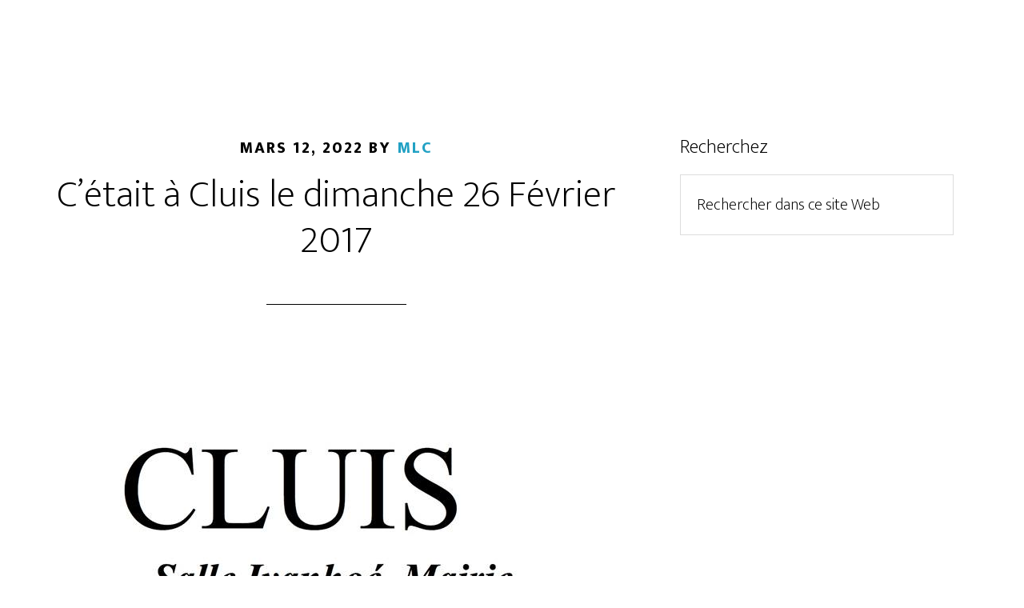

--- FILE ---
content_type: text/html; charset=UTF-8
request_url: http://www.aventurelitteraire.com/tag/berrichon/
body_size: 10303
content:
<meta name='robots' content='index, follow, max-image-preview:large, max-snippet:-1, max-video-preview:-1' />

	<!-- This site is optimized with the Yoast SEO plugin v19.6.1 - https://yoast.com/wordpress/plugins/seo/ -->
	<title>berrichon Archives - Aventure Litteraire</title>
	<link rel="canonical" href="http://www.aventurelitteraire.com/tag/berrichon/" />
	<meta property="og:locale" content="fr_FR" />
	<meta property="og:type" content="article" />
	<meta property="og:title" content="berrichon Archives - Aventure Litteraire" />
	<meta property="og:url" content="http://www.aventurelitteraire.com/tag/berrichon/" />
	<meta property="og:site_name" content="Aventure Litteraire" />
	<meta name="twitter:card" content="summary" />
	<script type="application/ld+json" class="yoast-schema-graph">{"@context":"https://schema.org","@graph":[{"@type":"CollectionPage","@id":"http://www.aventurelitteraire.com/tag/berrichon/","url":"http://www.aventurelitteraire.com/tag/berrichon/","name":"berrichon Archives - Aventure Litteraire","isPartOf":{"@id":"http://www.aventurelitteraire.com/#website"},"breadcrumb":{"@id":"http://www.aventurelitteraire.com/tag/berrichon/#breadcrumb"},"inLanguage":"fr-FR"},{"@type":"BreadcrumbList","@id":"http://www.aventurelitteraire.com/tag/berrichon/#breadcrumb","itemListElement":[{"@type":"ListItem","position":1,"name":"Home","item":"http://www.aventurelitteraire.com/"},{"@type":"ListItem","position":2,"name":"berrichon"}]},{"@type":"WebSite","@id":"http://www.aventurelitteraire.com/#website","url":"http://www.aventurelitteraire.com/","name":"Aventure Litteraire","description":"Chroniques, Conseils, Fiction, Non Fiction, Polar and Co","potentialAction":[{"@type":"SearchAction","target":{"@type":"EntryPoint","urlTemplate":"http://www.aventurelitteraire.com/?s={search_term_string}"},"query-input":"required name=search_term_string"}],"inLanguage":"fr-FR"}]}</script>
	<!-- / Yoast SEO plugin. -->


<link rel='dns-prefetch' href='//www.aventurelitteraire.com' />
<link rel='dns-prefetch' href='//fonts.googleapis.com' />
<link rel='dns-prefetch' href='//maxcdn.bootstrapcdn.com' />
<link rel='dns-prefetch' href='//m9m6e2w5.stackpathcdn.com' />
<link rel='dns-prefetch' href='//cdn.shareaholic.net' />
<link rel='dns-prefetch' href='//www.shareaholic.net' />
<link rel='dns-prefetch' href='//analytics.shareaholic.com' />
<link rel='dns-prefetch' href='//recs.shareaholic.com' />
<link rel='dns-prefetch' href='//partner.shareaholic.com' />
<link rel="alternate" type="application/rss+xml" title="Aventure Litteraire &raquo; Flux" href="http://www.aventurelitteraire.com/feed/" />
<link rel="alternate" type="application/rss+xml" title="Aventure Litteraire &raquo; Flux des commentaires" href="http://www.aventurelitteraire.com/comments/feed/" />
<link rel="alternate" type="application/rss+xml" title="Aventure Litteraire &raquo; Flux de l’étiquette berrichon" href="http://www.aventurelitteraire.com/tag/berrichon/feed/" />
<!-- Shareaholic - https://www.shareaholic.com -->
<link rel='preload' href='//cdn.shareaholic.net/assets/pub/shareaholic.js' as='script'/>
<script data-no-minify='1' data-cfasync='false'>
_SHR_SETTINGS = {"endpoints":{"local_recs_url":"http:\/\/www.aventurelitteraire.com\/wp-admin\/admin-ajax.php?action=shareaholic_permalink_related","ajax_url":"http:\/\/www.aventurelitteraire.com\/wp-admin\/admin-ajax.php","share_counts_url":"http:\/\/www.aventurelitteraire.com\/wp-admin\/admin-ajax.php?action=shareaholic_share_counts_api"},"site_id":"26cce7e855223fc6a3a7b5bd5f524087"};
</script>
<script data-no-minify='1' data-cfasync='false' src='//cdn.shareaholic.net/assets/pub/shareaholic.js' data-shr-siteid='26cce7e855223fc6a3a7b5bd5f524087' async ></script>

<!-- Shareaholic Content Tags -->
<meta name='shareaholic:site_name' content='Aventure Litteraire' />
<meta name='shareaholic:language' content='fr-FR' />
<meta name='shareaholic:article_visibility' content='private' />
<meta name='shareaholic:site_id' content='26cce7e855223fc6a3a7b5bd5f524087' />
<meta name='shareaholic:wp_version' content='9.7.8' />

<!-- Shareaholic Content Tags End -->
		<!-- This site uses the Google Analytics by ExactMetrics plugin v7.17 - Using Analytics tracking - https://www.exactmetrics.com/ -->
		<!-- Note: ExactMetrics is not currently configured on this site. The site owner needs to authenticate with Google Analytics in the ExactMetrics settings panel. -->
					<!-- No tracking code set -->
				<!-- / Google Analytics by ExactMetrics -->
		<style id='wp-img-auto-sizes-contain-inline-css' type='text/css'>
img:is([sizes=auto i],[sizes^="auto," i]){contain-intrinsic-size:3000px 1500px}
/*# sourceURL=wp-img-auto-sizes-contain-inline-css */
</style>
<link rel='stylesheet' id='altitude-pro-theme-css' href='http://www.aventurelitteraire.com/wp-content/themes/altitude-pro/style.css?ver=1.0.0' type='text/css' media='all' />
<style id='wp-emoji-styles-inline-css' type='text/css'>

	img.wp-smiley, img.emoji {
		display: inline !important;
		border: none !important;
		box-shadow: none !important;
		height: 1em !important;
		width: 1em !important;
		margin: 0 0.07em !important;
		vertical-align: -0.1em !important;
		background: none !important;
		padding: 0 !important;
	}
/*# sourceURL=wp-emoji-styles-inline-css */
</style>
<style id='wp-block-library-inline-css' type='text/css'>
:root{--wp-block-synced-color:#7a00df;--wp-block-synced-color--rgb:122,0,223;--wp-bound-block-color:var(--wp-block-synced-color);--wp-editor-canvas-background:#ddd;--wp-admin-theme-color:#007cba;--wp-admin-theme-color--rgb:0,124,186;--wp-admin-theme-color-darker-10:#006ba1;--wp-admin-theme-color-darker-10--rgb:0,107,160.5;--wp-admin-theme-color-darker-20:#005a87;--wp-admin-theme-color-darker-20--rgb:0,90,135;--wp-admin-border-width-focus:2px}@media (min-resolution:192dpi){:root{--wp-admin-border-width-focus:1.5px}}.wp-element-button{cursor:pointer}:root .has-very-light-gray-background-color{background-color:#eee}:root .has-very-dark-gray-background-color{background-color:#313131}:root .has-very-light-gray-color{color:#eee}:root .has-very-dark-gray-color{color:#313131}:root .has-vivid-green-cyan-to-vivid-cyan-blue-gradient-background{background:linear-gradient(135deg,#00d084,#0693e3)}:root .has-purple-crush-gradient-background{background:linear-gradient(135deg,#34e2e4,#4721fb 50%,#ab1dfe)}:root .has-hazy-dawn-gradient-background{background:linear-gradient(135deg,#faaca8,#dad0ec)}:root .has-subdued-olive-gradient-background{background:linear-gradient(135deg,#fafae1,#67a671)}:root .has-atomic-cream-gradient-background{background:linear-gradient(135deg,#fdd79a,#004a59)}:root .has-nightshade-gradient-background{background:linear-gradient(135deg,#330968,#31cdcf)}:root .has-midnight-gradient-background{background:linear-gradient(135deg,#020381,#2874fc)}:root{--wp--preset--font-size--normal:16px;--wp--preset--font-size--huge:42px}.has-regular-font-size{font-size:1em}.has-larger-font-size{font-size:2.625em}.has-normal-font-size{font-size:var(--wp--preset--font-size--normal)}.has-huge-font-size{font-size:var(--wp--preset--font-size--huge)}.has-text-align-center{text-align:center}.has-text-align-left{text-align:left}.has-text-align-right{text-align:right}.has-fit-text{white-space:nowrap!important}#end-resizable-editor-section{display:none}.aligncenter{clear:both}.items-justified-left{justify-content:flex-start}.items-justified-center{justify-content:center}.items-justified-right{justify-content:flex-end}.items-justified-space-between{justify-content:space-between}.screen-reader-text{border:0;clip-path:inset(50%);height:1px;margin:-1px;overflow:hidden;padding:0;position:absolute;width:1px;word-wrap:normal!important}.screen-reader-text:focus{background-color:#ddd;clip-path:none;color:#444;display:block;font-size:1em;height:auto;left:5px;line-height:normal;padding:15px 23px 14px;text-decoration:none;top:5px;width:auto;z-index:100000}html :where(.has-border-color){border-style:solid}html :where([style*=border-top-color]){border-top-style:solid}html :where([style*=border-right-color]){border-right-style:solid}html :where([style*=border-bottom-color]){border-bottom-style:solid}html :where([style*=border-left-color]){border-left-style:solid}html :where([style*=border-width]){border-style:solid}html :where([style*=border-top-width]){border-top-style:solid}html :where([style*=border-right-width]){border-right-style:solid}html :where([style*=border-bottom-width]){border-bottom-style:solid}html :where([style*=border-left-width]){border-left-style:solid}html :where(img[class*=wp-image-]){height:auto;max-width:100%}:where(figure){margin:0 0 1em}html :where(.is-position-sticky){--wp-admin--admin-bar--position-offset:var(--wp-admin--admin-bar--height,0px)}@media screen and (max-width:600px){html :where(.is-position-sticky){--wp-admin--admin-bar--position-offset:0px}}

/*# sourceURL=wp-block-library-inline-css */
</style><style id='global-styles-inline-css' type='text/css'>
:root{--wp--preset--aspect-ratio--square: 1;--wp--preset--aspect-ratio--4-3: 4/3;--wp--preset--aspect-ratio--3-4: 3/4;--wp--preset--aspect-ratio--3-2: 3/2;--wp--preset--aspect-ratio--2-3: 2/3;--wp--preset--aspect-ratio--16-9: 16/9;--wp--preset--aspect-ratio--9-16: 9/16;--wp--preset--color--black: #000000;--wp--preset--color--cyan-bluish-gray: #abb8c3;--wp--preset--color--white: #ffffff;--wp--preset--color--pale-pink: #f78da7;--wp--preset--color--vivid-red: #cf2e2e;--wp--preset--color--luminous-vivid-orange: #ff6900;--wp--preset--color--luminous-vivid-amber: #fcb900;--wp--preset--color--light-green-cyan: #7bdcb5;--wp--preset--color--vivid-green-cyan: #00d084;--wp--preset--color--pale-cyan-blue: #8ed1fc;--wp--preset--color--vivid-cyan-blue: #0693e3;--wp--preset--color--vivid-purple: #9b51e0;--wp--preset--gradient--vivid-cyan-blue-to-vivid-purple: linear-gradient(135deg,rgb(6,147,227) 0%,rgb(155,81,224) 100%);--wp--preset--gradient--light-green-cyan-to-vivid-green-cyan: linear-gradient(135deg,rgb(122,220,180) 0%,rgb(0,208,130) 100%);--wp--preset--gradient--luminous-vivid-amber-to-luminous-vivid-orange: linear-gradient(135deg,rgb(252,185,0) 0%,rgb(255,105,0) 100%);--wp--preset--gradient--luminous-vivid-orange-to-vivid-red: linear-gradient(135deg,rgb(255,105,0) 0%,rgb(207,46,46) 100%);--wp--preset--gradient--very-light-gray-to-cyan-bluish-gray: linear-gradient(135deg,rgb(238,238,238) 0%,rgb(169,184,195) 100%);--wp--preset--gradient--cool-to-warm-spectrum: linear-gradient(135deg,rgb(74,234,220) 0%,rgb(151,120,209) 20%,rgb(207,42,186) 40%,rgb(238,44,130) 60%,rgb(251,105,98) 80%,rgb(254,248,76) 100%);--wp--preset--gradient--blush-light-purple: linear-gradient(135deg,rgb(255,206,236) 0%,rgb(152,150,240) 100%);--wp--preset--gradient--blush-bordeaux: linear-gradient(135deg,rgb(254,205,165) 0%,rgb(254,45,45) 50%,rgb(107,0,62) 100%);--wp--preset--gradient--luminous-dusk: linear-gradient(135deg,rgb(255,203,112) 0%,rgb(199,81,192) 50%,rgb(65,88,208) 100%);--wp--preset--gradient--pale-ocean: linear-gradient(135deg,rgb(255,245,203) 0%,rgb(182,227,212) 50%,rgb(51,167,181) 100%);--wp--preset--gradient--electric-grass: linear-gradient(135deg,rgb(202,248,128) 0%,rgb(113,206,126) 100%);--wp--preset--gradient--midnight: linear-gradient(135deg,rgb(2,3,129) 0%,rgb(40,116,252) 100%);--wp--preset--font-size--small: 13px;--wp--preset--font-size--medium: 20px;--wp--preset--font-size--large: 36px;--wp--preset--font-size--x-large: 42px;--wp--preset--spacing--20: 0.44rem;--wp--preset--spacing--30: 0.67rem;--wp--preset--spacing--40: 1rem;--wp--preset--spacing--50: 1.5rem;--wp--preset--spacing--60: 2.25rem;--wp--preset--spacing--70: 3.38rem;--wp--preset--spacing--80: 5.06rem;--wp--preset--shadow--natural: 6px 6px 9px rgba(0, 0, 0, 0.2);--wp--preset--shadow--deep: 12px 12px 50px rgba(0, 0, 0, 0.4);--wp--preset--shadow--sharp: 6px 6px 0px rgba(0, 0, 0, 0.2);--wp--preset--shadow--outlined: 6px 6px 0px -3px rgb(255, 255, 255), 6px 6px rgb(0, 0, 0);--wp--preset--shadow--crisp: 6px 6px 0px rgb(0, 0, 0);}:where(.is-layout-flex){gap: 0.5em;}:where(.is-layout-grid){gap: 0.5em;}body .is-layout-flex{display: flex;}.is-layout-flex{flex-wrap: wrap;align-items: center;}.is-layout-flex > :is(*, div){margin: 0;}body .is-layout-grid{display: grid;}.is-layout-grid > :is(*, div){margin: 0;}:where(.wp-block-columns.is-layout-flex){gap: 2em;}:where(.wp-block-columns.is-layout-grid){gap: 2em;}:where(.wp-block-post-template.is-layout-flex){gap: 1.25em;}:where(.wp-block-post-template.is-layout-grid){gap: 1.25em;}.has-black-color{color: var(--wp--preset--color--black) !important;}.has-cyan-bluish-gray-color{color: var(--wp--preset--color--cyan-bluish-gray) !important;}.has-white-color{color: var(--wp--preset--color--white) !important;}.has-pale-pink-color{color: var(--wp--preset--color--pale-pink) !important;}.has-vivid-red-color{color: var(--wp--preset--color--vivid-red) !important;}.has-luminous-vivid-orange-color{color: var(--wp--preset--color--luminous-vivid-orange) !important;}.has-luminous-vivid-amber-color{color: var(--wp--preset--color--luminous-vivid-amber) !important;}.has-light-green-cyan-color{color: var(--wp--preset--color--light-green-cyan) !important;}.has-vivid-green-cyan-color{color: var(--wp--preset--color--vivid-green-cyan) !important;}.has-pale-cyan-blue-color{color: var(--wp--preset--color--pale-cyan-blue) !important;}.has-vivid-cyan-blue-color{color: var(--wp--preset--color--vivid-cyan-blue) !important;}.has-vivid-purple-color{color: var(--wp--preset--color--vivid-purple) !important;}.has-black-background-color{background-color: var(--wp--preset--color--black) !important;}.has-cyan-bluish-gray-background-color{background-color: var(--wp--preset--color--cyan-bluish-gray) !important;}.has-white-background-color{background-color: var(--wp--preset--color--white) !important;}.has-pale-pink-background-color{background-color: var(--wp--preset--color--pale-pink) !important;}.has-vivid-red-background-color{background-color: var(--wp--preset--color--vivid-red) !important;}.has-luminous-vivid-orange-background-color{background-color: var(--wp--preset--color--luminous-vivid-orange) !important;}.has-luminous-vivid-amber-background-color{background-color: var(--wp--preset--color--luminous-vivid-amber) !important;}.has-light-green-cyan-background-color{background-color: var(--wp--preset--color--light-green-cyan) !important;}.has-vivid-green-cyan-background-color{background-color: var(--wp--preset--color--vivid-green-cyan) !important;}.has-pale-cyan-blue-background-color{background-color: var(--wp--preset--color--pale-cyan-blue) !important;}.has-vivid-cyan-blue-background-color{background-color: var(--wp--preset--color--vivid-cyan-blue) !important;}.has-vivid-purple-background-color{background-color: var(--wp--preset--color--vivid-purple) !important;}.has-black-border-color{border-color: var(--wp--preset--color--black) !important;}.has-cyan-bluish-gray-border-color{border-color: var(--wp--preset--color--cyan-bluish-gray) !important;}.has-white-border-color{border-color: var(--wp--preset--color--white) !important;}.has-pale-pink-border-color{border-color: var(--wp--preset--color--pale-pink) !important;}.has-vivid-red-border-color{border-color: var(--wp--preset--color--vivid-red) !important;}.has-luminous-vivid-orange-border-color{border-color: var(--wp--preset--color--luminous-vivid-orange) !important;}.has-luminous-vivid-amber-border-color{border-color: var(--wp--preset--color--luminous-vivid-amber) !important;}.has-light-green-cyan-border-color{border-color: var(--wp--preset--color--light-green-cyan) !important;}.has-vivid-green-cyan-border-color{border-color: var(--wp--preset--color--vivid-green-cyan) !important;}.has-pale-cyan-blue-border-color{border-color: var(--wp--preset--color--pale-cyan-blue) !important;}.has-vivid-cyan-blue-border-color{border-color: var(--wp--preset--color--vivid-cyan-blue) !important;}.has-vivid-purple-border-color{border-color: var(--wp--preset--color--vivid-purple) !important;}.has-vivid-cyan-blue-to-vivid-purple-gradient-background{background: var(--wp--preset--gradient--vivid-cyan-blue-to-vivid-purple) !important;}.has-light-green-cyan-to-vivid-green-cyan-gradient-background{background: var(--wp--preset--gradient--light-green-cyan-to-vivid-green-cyan) !important;}.has-luminous-vivid-amber-to-luminous-vivid-orange-gradient-background{background: var(--wp--preset--gradient--luminous-vivid-amber-to-luminous-vivid-orange) !important;}.has-luminous-vivid-orange-to-vivid-red-gradient-background{background: var(--wp--preset--gradient--luminous-vivid-orange-to-vivid-red) !important;}.has-very-light-gray-to-cyan-bluish-gray-gradient-background{background: var(--wp--preset--gradient--very-light-gray-to-cyan-bluish-gray) !important;}.has-cool-to-warm-spectrum-gradient-background{background: var(--wp--preset--gradient--cool-to-warm-spectrum) !important;}.has-blush-light-purple-gradient-background{background: var(--wp--preset--gradient--blush-light-purple) !important;}.has-blush-bordeaux-gradient-background{background: var(--wp--preset--gradient--blush-bordeaux) !important;}.has-luminous-dusk-gradient-background{background: var(--wp--preset--gradient--luminous-dusk) !important;}.has-pale-ocean-gradient-background{background: var(--wp--preset--gradient--pale-ocean) !important;}.has-electric-grass-gradient-background{background: var(--wp--preset--gradient--electric-grass) !important;}.has-midnight-gradient-background{background: var(--wp--preset--gradient--midnight) !important;}.has-small-font-size{font-size: var(--wp--preset--font-size--small) !important;}.has-medium-font-size{font-size: var(--wp--preset--font-size--medium) !important;}.has-large-font-size{font-size: var(--wp--preset--font-size--large) !important;}.has-x-large-font-size{font-size: var(--wp--preset--font-size--x-large) !important;}
/*# sourceURL=global-styles-inline-css */
</style>

<style id='classic-theme-styles-inline-css' type='text/css'>
/*! This file is auto-generated */
.wp-block-button__link{color:#fff;background-color:#32373c;border-radius:9999px;box-shadow:none;text-decoration:none;padding:calc(.667em + 2px) calc(1.333em + 2px);font-size:1.125em}.wp-block-file__button{background:#32373c;color:#fff;text-decoration:none}
/*# sourceURL=/wp-includes/css/classic-themes.min.css */
</style>
<link rel='stylesheet' id='foobox-free-min-css' href='http://www.aventurelitteraire.com/wp-content/plugins/foobox-image-lightbox/free/css/foobox.free.min.css?ver=2.7.27' type='text/css' media='all' />
<link rel='stylesheet' id='dashicons-css' href='http://www.aventurelitteraire.com/wp-includes/css/dashicons.min.css?ver=6.9' type='text/css' media='all' />
<link rel='stylesheet' id='altitude-google-fonts-css' href='//fonts.googleapis.com/css?family=Ek+Mukta%3A200%2C800&#038;ver=1.0.0' type='text/css' media='all' />
<link rel='stylesheet' id='cff-css' href='http://www.aventurelitteraire.com/wp-content/plugins/custom-facebook-feed/assets/css/cff-style.min.css?ver=4.1.8' type='text/css' media='all' />
<link rel='stylesheet' id='sb-font-awesome-css' href='https://maxcdn.bootstrapcdn.com/font-awesome/4.7.0/css/font-awesome.min.css?ver=6.9' type='text/css' media='all' />
<link rel='stylesheet' id='optimizepress-default-css' href='http://www.aventurelitteraire.com/wp-content/plugins/optimizePressPlugin/lib/assets/default.min.css?ver=2.5.14.1' type='text/css' media='all' />
<script type="text/javascript" src="http://www.aventurelitteraire.com/wp-includes/js/jquery/jquery.min.js?ver=3.7.1" id="jquery-core-js"></script>
<script type="text/javascript" src="http://www.aventurelitteraire.com/wp-includes/js/jquery/jquery-migrate.min.js?ver=3.4.1" id="jquery-migrate-js"></script>
<script type="text/javascript" id="optimizepress-op-jquery-base-all-js-extra">
/* <![CDATA[ */
var OptimizePress = {"ajaxurl":"http://www.aventurelitteraire.com/wp-admin/admin-ajax.php","SN":"optimizepress","version":"2.5.14.1","script_debug":".min","localStorageEnabled":"","wp_admin_page":"","op_live_editor":"","op_page_builder":"","op_create_new_page":"","imgurl":"http://www.aventurelitteraire.com/wp-content/plugins/optimizePressPlugin/lib/images/","OP_URL":"http://www.aventurelitteraire.com/wp-content/plugins/optimizePressPlugin/","OP_JS":"http://www.aventurelitteraire.com/wp-content/plugins/optimizePressPlugin/lib/js/","OP_PAGE_BUILDER_URL":"","include_url":"http://www.aventurelitteraire.com/wp-includes/","op_autosave_interval":"300","op_autosave_enabled":"Y","paths":{"url":"http://www.aventurelitteraire.com/wp-content/plugins/optimizePressPlugin/","img":"http://www.aventurelitteraire.com/wp-content/plugins/optimizePressPlugin/lib/images/","js":"http://www.aventurelitteraire.com/wp-content/plugins/optimizePressPlugin/lib/js/","css":"http://www.aventurelitteraire.com/wp-content/plugins/optimizePressPlugin/lib/css/"},"social":{"twitter":"optimizepress","facebook":"optimizepress","googleplus":"111273444733787349971"},"flowplayerHTML5":"http://www.aventurelitteraire.com/wp-content/plugins/optimizePressPlugin/lib/modules/blog/video/flowplayer/flowplayer.swf","flowplayerKey":"","flowplayerLogo":"","mediaelementplayer":"http://www.aventurelitteraire.com/wp-content/plugins/optimizePressPlugin/lib/modules/blog/video/mediaelement/","pb_unload_alert":"This page is asking you to confirm that you want to leave - data you have entered may not be saved.","pb_save_alert":"Please make sure you are happy with all of your options as some options will not be able to be changed for this page later.","search_default":"Search...","ems_providers":[],"optimizemember":{"enabled":false,"version":"0"},"OP_LEADS_URL":"https://my.optimizeleads.com/","OP_LEADS_THEMES_URL":"https://my.optimizeleads.com/build/themes/"};
//# sourceURL=optimizepress-op-jquery-base-all-js-extra
/* ]]> */
</script>
<script type="text/javascript" src="http://www.aventurelitteraire.com/wp-content/plugins/optimizePressPlugin/lib/js/op-jquery-base-all.min.js?ver=2.5.14.1" id="optimizepress-op-jquery-base-all-js"></script>
<script type="text/javascript" src="http://www.aventurelitteraire.com/wp-content/themes/altitude-pro/js/global.js?ver=1.0.0" id="altitude-global-js"></script>
<script type="text/javascript" id="foobox-free-min-js-before">
/* <![CDATA[ */
/* Run FooBox FREE (v2.7.27) */
var FOOBOX = window.FOOBOX = {
	ready: true,
	disableOthers: false,
	o: {wordpress: { enabled: true }, countMessage:'image %index of %total', captions: { dataTitle: ["captionTitle","title"], dataDesc: ["captionDesc","description"] }, excludes:'.fbx-link,.nofoobox,.nolightbox,a[href*="pinterest.com/pin/create/button/"]', affiliate : { enabled: false }},
	selectors: [
		".gallery", ".wp-block-gallery", ".wp-caption", ".wp-block-image", "a:has(img[class*=wp-image-])", ".post a:has(img[class*=wp-image-])", ".foobox"
	],
	pre: function( $ ){
		// Custom JavaScript (Pre)
		
	},
	post: function( $ ){
		// Custom JavaScript (Post)
		
		// Custom Captions Code
		
	},
	custom: function( $ ){
		// Custom Extra JS
		
	}
};
//# sourceURL=foobox-free-min-js-before
/* ]]> */
</script>
<script type="text/javascript" src="http://www.aventurelitteraire.com/wp-content/plugins/foobox-image-lightbox/free/js/foobox.free.min.js?ver=2.7.27" id="foobox-free-min-js"></script>
<link rel="https://api.w.org/" href="http://www.aventurelitteraire.com/wp-json/" /><link rel="alternate" title="JSON" type="application/json" href="http://www.aventurelitteraire.com/wp-json/wp/v2/tags/483" /><link rel="EditURI" type="application/rsd+xml" title="RSD" href="http://www.aventurelitteraire.com/xmlrpc.php?rsd" />
<meta name="generator" content="WordPress 6.9" />

        <!--[if (gte IE 6)&(lte IE 8)]>
            <script type="text/javascript" src="http://www.aventurelitteraire.com/wp-content/plugins/optimizePressPlugin/lib/js/selectivizr-1.0.2-min.js?ver=1.0.2"></script>
        <![endif]-->
        <!--[if lt IE 9]>
            <script src="http://www.aventurelitteraire.com/wp-content/plugins/optimizePressPlugin/lib/js//html5shiv.min.js"></script>
        <![endif]-->
    </head>
<body class="archive tag tag-berrichon tag-483 wp-theme-genesis wp-child-theme-altitude-pro op-plugin header-full-width content-sidebar genesis-breadcrumbs-hidden genesis-footer-widgets-hidden"><div class="site-container"><div class="site-inner"><div class="content-sidebar-wrap"><main class="content"><article class="post-3187 post type-post status-publish format-standard category-atelierlitteraire tag-adrien-bobeche tag-auteurs-du-berry tag-berrichon tag-berry tag-chateaumeillant tag-cluis tag-george-sand tag-neuvy-saint-sepulchre tag-reuilly entry has-post-thumbnail" aria-label="C&rsquo;était à Cluis le dimanche 26 Février 2017"><header class="entry-header"><p class="entry-meta"><time class="entry-time">mars 12, 2022</time> By <span class="entry-author"><a href="http://www.aventurelitteraire.com/author/murielle/" class="entry-author-link" rel="author"><span class="entry-author-name">mlc</span></a></span>  </p><h2 class="entry-title"><a class="entry-title-link" rel="bookmark" href="http://www.aventurelitteraire.com/cetait-a-cluis-dimanche-26-fevrier-2017/">C&rsquo;était à Cluis le dimanche 26 Février 2017</a></h2>
</header><div class="entry-content"><a class="entry-image-link" href="http://www.aventurelitteraire.com/cetait-a-cluis-dimanche-26-fevrier-2017/" aria-hidden="true" tabindex="-1"><img width="678" height="960" src="http://www.aventurelitteraire.com/wp-content/uploads/2017/03/affiche-26-fev.jpg" class="alignleft post-image entry-image" alt="" decoding="async" srcset="http://www.aventurelitteraire.com/wp-content/uploads/2017/03/affiche-26-fev.jpg 678w, http://www.aventurelitteraire.com/wp-content/uploads/2017/03/affiche-26-fev-212x300.jpg 212w, http://www.aventurelitteraire.com/wp-content/uploads/2017/03/affiche-26-fev-300x425.jpg 300w" sizes="(max-width: 678px) 100vw, 678px" /></a><div style='display:none;' class='shareaholic-canvas' data-app='share_buttons' data-title='C&#039;était à Cluis le dimanche 26 Février 2017' data-link='http://www.aventurelitteraire.com/cetait-a-cluis-dimanche-26-fevrier-2017/' data-app-id-name='category_above_content'></div><p style="text-align: justify;"><a href="http://www.aventurelitteraire.com/wp-content/uploads/2017/03/affiche-26-fev.jpg"><img decoding="async" class="alignleft size-medium wp-image-3188" src="http://www.aventurelitteraire.com/wp-content/uploads/2017/03/affiche-26-fev-212x300.jpg" alt="affiche 26 fev" width="212" height="300" srcset="http://www.aventurelitteraire.com/wp-content/uploads/2017/03/affiche-26-fev-212x300.jpg 212w, http://www.aventurelitteraire.com/wp-content/uploads/2017/03/affiche-26-fev-300x425.jpg 300w, http://www.aventurelitteraire.com/wp-content/uploads/2017/03/affiche-26-fev.jpg 678w" sizes="(max-width: 212px) 100vw, 212px" /></a>Au mois de Février, le 26 plus exactement, nous avons eu à Cluis le plaisir d&rsquo;organiser une journée, ou plutôt une après-midi, très instructive sur les auteurs d&rsquo;hier et d&rsquo;aujourd&rsquo;hui dans le Berry.</p>
<p style="text-align: justify;">A l&rsquo;honneur, il y avait bien entendu George Sand dont nous a parlé Danielle Bahiaoui, secrétaire générale de l&rsquo;Association des Amis de George Sand, et pour les auteurs contemporains nous avions Adrien Bobêche. Tous les deux écrivent et ont écrit sur la campagne berrichonne, ses habitants, ses traditions et ses paysages. C&rsquo;était un régal d&rsquo;entendre les extraits lus à haute voix. Une pratique qui se perd de plus en plus.</p>
<p style="text-align: justify;">Pour clore la journée, une dégustation des produits berrichons était offerte : les fromages de chèvres et de vaches, mais aussi les mets pâtissiers comme la tarte aux pommes de terre, le pâté berrichon et la tarte aux pruneaux. Pour boissons : les vins du Berry de Châteaumeillant, de Reuilly,  la bière de fabrication artisanale de Cluis et le jus de pommes de Neuvy Saint Sépulchre.</p>
<p style="text-align: justify;">Tout cela pour dire qu&rsquo;il est bon parfois de mêler bombance et conférence.</p>
<p style="text-align: justify;">
<div style='display:none;' class='shareaholic-canvas' data-app='share_buttons' data-title='C&#039;était à Cluis le dimanche 26 Février 2017' data-link='http://www.aventurelitteraire.com/cetait-a-cluis-dimanche-26-fevrier-2017/' data-app-id-name='category_below_content'></div><div style='display:none;' class='shareaholic-canvas' data-app='recommendations' data-title='C&#039;était à Cluis le dimanche 26 Février 2017' data-link='http://www.aventurelitteraire.com/cetait-a-cluis-dimanche-26-fevrier-2017/' data-app-id-name='category_below_content'></div></div><footer class="entry-footer"><p class="entry-meta"><span class="entry-categories">Classé sous :<a href="http://www.aventurelitteraire.com/category/atelierlitteraire/" rel="category tag">Atelier Litteraire</a></span> <span class="entry-tags">Balisé avec :<a href="http://www.aventurelitteraire.com/tag/adrien-bobeche/" rel="tag">Adrien Bobêche</a>, <a href="http://www.aventurelitteraire.com/tag/auteurs-du-berry/" rel="tag">auteurs du Berry</a>, <a href="http://www.aventurelitteraire.com/tag/berrichon/" rel="tag">berrichon</a>, <a href="http://www.aventurelitteraire.com/tag/berry/" rel="tag">Berry</a>, <a href="http://www.aventurelitteraire.com/tag/chateaumeillant/" rel="tag">Châteaumeillant</a>, <a href="http://www.aventurelitteraire.com/tag/cluis/" rel="tag">Cluis</a>, <a href="http://www.aventurelitteraire.com/tag/george-sand/" rel="tag">George Sand</a>, <a href="http://www.aventurelitteraire.com/tag/neuvy-saint-sepulchre/" rel="tag">Neuvy Saint Sépulchre</a>, <a href="http://www.aventurelitteraire.com/tag/reuilly/" rel="tag">Reuilly</a></span></p></footer></article></main><aside class="sidebar sidebar-primary widget-area" role="complementary" aria-label="Barre latérale principale"><section id="search-3" class="widget-impair widget-dernier widget-premier widget-1 widget widget_search"><div class="widget-wrap"><h4 class="widget-title widgettitle">Recherchez</h4>
<form class="search-form" method="get" action="http://www.aventurelitteraire.com/" role="search"><input class="search-form-input" type="search" name="s" id="searchform-1" placeholder="Rechercher dans ce site Web"><input class="search-form-submit" type="submit" value="Rechercher"><meta content="http://www.aventurelitteraire.com/?s={s}"></form></div></section>
</aside></div></div><footer class="site-footer"><div class="wrap"><nav class="nav-footer"></nav><p>Copyright &#x000A9;&nbsp;2026 · <a rel="nofollow" href="http://www.aventurelitteraire.com/wp-login.php">Se connecter</a></p></div></footer></div><script type="speculationrules">
{"prefetch":[{"source":"document","where":{"and":[{"href_matches":"/*"},{"not":{"href_matches":["/wp-*.php","/wp-admin/*","/wp-content/uploads/*","/wp-content/*","/wp-content/plugins/*","/wp-content/themes/altitude-pro/*","/wp-content/themes/genesis/*","/*\\?(.+)"]}},{"not":{"selector_matches":"a[rel~=\"nofollow\"]"}},{"not":{"selector_matches":".no-prefetch, .no-prefetch a"}}]},"eagerness":"conservative"}]}
</script>
<!-- Custom Facebook Feed JS -->
<script type="text/javascript">var cffajaxurl = "http://www.aventurelitteraire.com/wp-admin/admin-ajax.php";
var cfflinkhashtags = "true";
</script>
<script type="text/javascript" src="http://www.aventurelitteraire.com/wp-content/plugins/custom-facebook-feed/assets/js/cff-scripts.min.js?ver=4.1.8" id="cffscripts-js"></script>
<script id="wp-emoji-settings" type="application/json">
{"baseUrl":"https://s.w.org/images/core/emoji/17.0.2/72x72/","ext":".png","svgUrl":"https://s.w.org/images/core/emoji/17.0.2/svg/","svgExt":".svg","source":{"concatemoji":"http://www.aventurelitteraire.com/wp-includes/js/wp-emoji-release.min.js?ver=6.9"}}
</script>
<script type="module">
/* <![CDATA[ */
/*! This file is auto-generated */
const a=JSON.parse(document.getElementById("wp-emoji-settings").textContent),o=(window._wpemojiSettings=a,"wpEmojiSettingsSupports"),s=["flag","emoji"];function i(e){try{var t={supportTests:e,timestamp:(new Date).valueOf()};sessionStorage.setItem(o,JSON.stringify(t))}catch(e){}}function c(e,t,n){e.clearRect(0,0,e.canvas.width,e.canvas.height),e.fillText(t,0,0);t=new Uint32Array(e.getImageData(0,0,e.canvas.width,e.canvas.height).data);e.clearRect(0,0,e.canvas.width,e.canvas.height),e.fillText(n,0,0);const a=new Uint32Array(e.getImageData(0,0,e.canvas.width,e.canvas.height).data);return t.every((e,t)=>e===a[t])}function p(e,t){e.clearRect(0,0,e.canvas.width,e.canvas.height),e.fillText(t,0,0);var n=e.getImageData(16,16,1,1);for(let e=0;e<n.data.length;e++)if(0!==n.data[e])return!1;return!0}function u(e,t,n,a){switch(t){case"flag":return n(e,"\ud83c\udff3\ufe0f\u200d\u26a7\ufe0f","\ud83c\udff3\ufe0f\u200b\u26a7\ufe0f")?!1:!n(e,"\ud83c\udde8\ud83c\uddf6","\ud83c\udde8\u200b\ud83c\uddf6")&&!n(e,"\ud83c\udff4\udb40\udc67\udb40\udc62\udb40\udc65\udb40\udc6e\udb40\udc67\udb40\udc7f","\ud83c\udff4\u200b\udb40\udc67\u200b\udb40\udc62\u200b\udb40\udc65\u200b\udb40\udc6e\u200b\udb40\udc67\u200b\udb40\udc7f");case"emoji":return!a(e,"\ud83e\u1fac8")}return!1}function f(e,t,n,a){let r;const o=(r="undefined"!=typeof WorkerGlobalScope&&self instanceof WorkerGlobalScope?new OffscreenCanvas(300,150):document.createElement("canvas")).getContext("2d",{willReadFrequently:!0}),s=(o.textBaseline="top",o.font="600 32px Arial",{});return e.forEach(e=>{s[e]=t(o,e,n,a)}),s}function r(e){var t=document.createElement("script");t.src=e,t.defer=!0,document.head.appendChild(t)}a.supports={everything:!0,everythingExceptFlag:!0},new Promise(t=>{let n=function(){try{var e=JSON.parse(sessionStorage.getItem(o));if("object"==typeof e&&"number"==typeof e.timestamp&&(new Date).valueOf()<e.timestamp+604800&&"object"==typeof e.supportTests)return e.supportTests}catch(e){}return null}();if(!n){if("undefined"!=typeof Worker&&"undefined"!=typeof OffscreenCanvas&&"undefined"!=typeof URL&&URL.createObjectURL&&"undefined"!=typeof Blob)try{var e="postMessage("+f.toString()+"("+[JSON.stringify(s),u.toString(),c.toString(),p.toString()].join(",")+"));",a=new Blob([e],{type:"text/javascript"});const r=new Worker(URL.createObjectURL(a),{name:"wpTestEmojiSupports"});return void(r.onmessage=e=>{i(n=e.data),r.terminate(),t(n)})}catch(e){}i(n=f(s,u,c,p))}t(n)}).then(e=>{for(const n in e)a.supports[n]=e[n],a.supports.everything=a.supports.everything&&a.supports[n],"flag"!==n&&(a.supports.everythingExceptFlag=a.supports.everythingExceptFlag&&a.supports[n]);var t;a.supports.everythingExceptFlag=a.supports.everythingExceptFlag&&!a.supports.flag,a.supports.everything||((t=a.source||{}).concatemoji?r(t.concatemoji):t.wpemoji&&t.twemoji&&(r(t.twemoji),r(t.wpemoji)))});
//# sourceURL=http://www.aventurelitteraire.com/wp-includes/js/wp-emoji-loader.min.js
/* ]]> */
</script>
</body></html>
